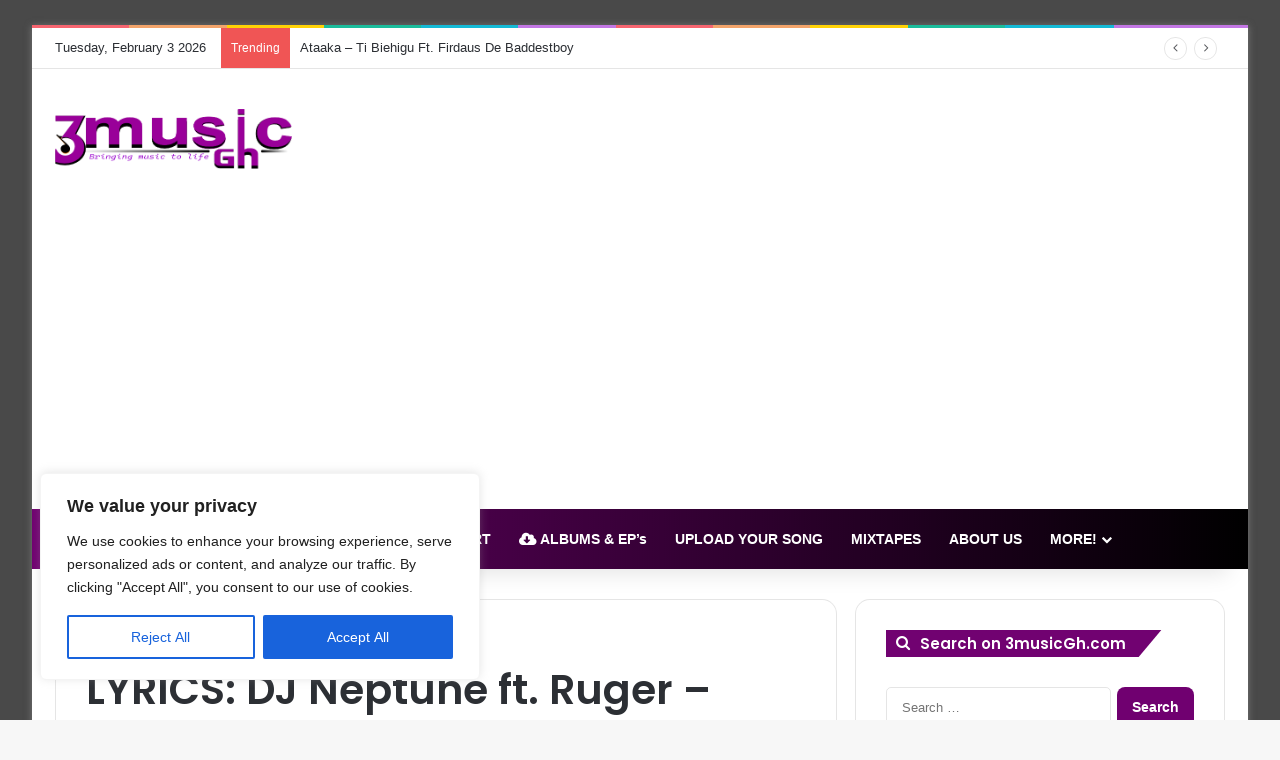

--- FILE ---
content_type: text/html; charset=utf-8
request_url: https://www.google.com/recaptcha/api2/aframe
body_size: 267
content:
<!DOCTYPE HTML><html><head><meta http-equiv="content-type" content="text/html; charset=UTF-8"></head><body><script nonce="KzFGETilGirFknDeoXPlCw">/** Anti-fraud and anti-abuse applications only. See google.com/recaptcha */ try{var clients={'sodar':'https://pagead2.googlesyndication.com/pagead/sodar?'};window.addEventListener("message",function(a){try{if(a.source===window.parent){var b=JSON.parse(a.data);var c=clients[b['id']];if(c){var d=document.createElement('img');d.src=c+b['params']+'&rc='+(localStorage.getItem("rc::a")?sessionStorage.getItem("rc::b"):"");window.document.body.appendChild(d);sessionStorage.setItem("rc::e",parseInt(sessionStorage.getItem("rc::e")||0)+1);localStorage.setItem("rc::h",'1770093375505');}}}catch(b){}});window.parent.postMessage("_grecaptcha_ready", "*");}catch(b){}</script></body></html>